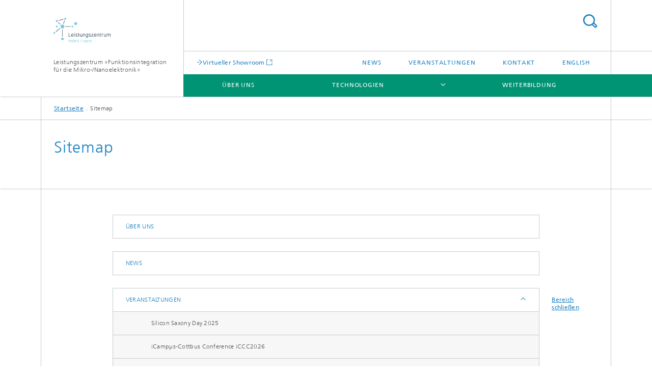

--- FILE ---
content_type: text/html;charset=utf-8
request_url: https://www.leistungszentrum-mikronano.de/de/sitemap.html
body_size: 4298
content:
<!DOCTYPE html>
<html lang="de" class="">
<head>
    <meta charset="utf-8"/>
    <meta http-equiv="X-UA-Compatible" content="IE=edge"/>
    <meta name="viewport" content="width=device-width, initial-scale=1, user-scalable=yes"/>
    <title>Sitemap</title>

    <!-- Avoid annoying toolbar on images in Internet Explorer -->
    <meta http-equiv="imagetoolbar" content="no" />
    <!-- Information for Robots -->
    <meta name="robots" content="noodp,noydir,index,follow" />
    <!-- open graph and twitter share meta data -->
    <meta property="og:title" content="Sitemap"/>
    <meta property="og:description" content=""/>
    <meta property="og:url" content="https://www.leistungszentrum-mikronano.de/de/sitemap.html"/>
    <meta property="og:type" content="website"/>
    <meta property="og:site_name" content="Leistungszentrum »Funktionsintegration für die Mikro-/Nanoelektronik«"/>
        <meta http-equiv="last-modified" content="2025-03-05T14:08:46.112Z" />
	<meta name="pubdate" content="2025-03-05T15:08:46.112+01:00" />
    <meta name="copyright" content="Copyright" />
    <!-- / LEGACY meta tags end -->

    <!--[if !IE]>-->
        <link rel="stylesheet" href="/etc.clientlibs/fraunhofer/ui/website/css/fraunhofer.min.3ed9d7d677cdf827963599044315a9d6.css" type="text/css">
<!--<![endif]-->

    <!--[if gt IE 8]>
    	<![endif]-->

    <!-- HTML5 shim and Respond.js for IE8 support of HTML5 elements and media queries -->
    <!--[if lte IE 8]>
        <link rel="stylesheet" href="/etc.clientlibs/fraunhofer/ui/website/css/lte_ie8.min.css" type="text/css">
<script src="/etc.clientlibs/fraunhofer/ui/website/js/lte_ie8.min.js"></script>
<![endif]-->
    
    <!-- Favorite icon -->
    <link rel="shortcut icon" href="/static/css/fraunhofer/resources/img/favicons/favicon_16x16.ico" type="image/x-icon"/>
	<link rel="apple-touch-icon" sizes="180x180" href="/static/css/fraunhofer/resources/img/favicons/apple-touch-icon_180x180.png">
	<meta name="msapplication-TileColor" content="#ffffff">
	<meta name="msapplication-TileImage" content="/static/css/fraunhofer/resources/img/favicons/mstile-144x144.png">
	<link rel="icon" type="image/png" href="/static/css/fraunhofer/resources/img/favicons/favicon_32x32.png" sizes="32x32">
	<link rel="icon" type="image/png" href="/static/css/fraunhofer/resources/img/favicons/favicon_96x96.png" sizes="96x96">
	<link rel="icon" type="image/svg+xml" href="/static/css/fraunhofer/resources/img/favicons/favicon.svg" sizes="any">
	
    <!-- Platform for Internet Content Selection (PICS) self-rating -->
    <link rel="meta" href="/static/css/fraunhofer/resources/pics.rdf" type="application/rdf+xml" title="PICS labels"/>
    <!-- Open Search -->
    <link rel="search" type="application/opensearchdescription+xml" title="Leistungszentrum »Funktionsintegration für die Mikro-/Nanoelektronik«" href="/de.opensearch.xml"/>
        </head>
<body class="col-4" itemtype="https://schema.org/WebPage" itemscope="itemscope">
    <div class="fhg-wrapper">
        <header>
    <input type="hidden" class="available-languages-servlet-path" data-path="/de/sitemap/jcr:content.languages.json" />
<div class="fhg-header">
    <div class="fhg-grid">
        <div class="row1">
            <div class="fhg-grid-item fhg-grid-3-2-1-1 section-search">
                <section role="search">
                    <form method="get" action="/de/suche.html" id="search-form" data-suggest-url="/bin/wcm/enterprisesearch/suggest">
                        <div>
                            <input type="hidden" name="_charset_" value="UTF-8" />
                            <input name="numberResults"
                                value="10" type="hidden" />
                            <input name="page" value="1" type="hidden" />

                            <input name="scope" value="IPMS" type="hidden"/>
                            <input id="search-query-default-foo" disabled="disabled" value="Suchbegriff" type="hidden"/>
                            <input name="lang" id="search-query-default-foo-hidden" value="de" type="hidden"/>

                            <input type="text" autocomplete="off" name="queryString"
                                id="sitemapsearchQuery" class="hasDefault ac_input queryStringContentHeader" maxlength="100"/>

                        </div>
                        <button type="submit">Titel - Suche</button>
                    </form>
                </section>
            </div>

            <div class="fhg-grid-item fhg-grid-1-1-1-1 section-title">
                <a href="/"><div class="logo-heading">
                    	<img class="logo" alt="" title="" src="/content/dam/mikronano/images/leistungszentrum-mikronano-web.svg"/>
                        Leistungszentrum »Funktionsintegration für die Mikro-/Nanoelektronik«</div>
                </a></div>
        </div>


        <div class="row2">
            <div class="fhg-grid-item fhg-grid-1-1-1-1 section-about text-site-identifier">
                <a href="/">Leistungszentrum »Funktionsintegration für die Mikro-/Nanoelektronik«</a></div>

            <div class="fhg-grid-item fhg-grid-3-2-1-1 section-nav" id="menu">
                <div class="row2-1">

                    <div class="fhg-grid-item section-mainlink">
                        <a href="https://www.showroom.leistungszentrum-mikronano.de/#/de" class="fhg-arrowed-link" target="_blank">Virtueller Showroom</a></div>
                    <div class="fhg-grid-item section-menu-plus">
                        <nav>
                            <ul>
                                <li><a href="/de/News.html">News</a></li>
                                <li><a href="/de/veranstaltungen.html">Veranstaltungen</a></li>
                                <li><a href="/de/kontakt.html">Kontakt</a></li>
                                <li class="lang"><a href="/en.html">English</a></li>
                                        </ul>
                        </nav>
                    </div>
                </div>

                <div class="nav-fhg" id="nav"><div class="section-menu">
        <nav>
            <ul class="fhg-mainmenu">
            <li class="lvl-1 ">
	                <span><a href="/de/about.html">Über uns</a></span>
                    	</li>
			<li class="lvl-1  showInHeader">
	                <span><a href="/de/News.html">News</a></span>
                    	</li>
			<li class="lvl-1  showInHeader">
	                <span class="navigable"><a href="/de/veranstaltungen.html">Veranstaltungen</a></span>
	                        <div class="submenu">
	                        	<span class="btn close">[X]</span>
	                        	<span class="mainmenu-title follow-link"><a href="/de/veranstaltungen.html">Veranstaltungen</a></span>
	                            <ul>
	                                <li class="lvl-2">
                                            <a href="/de/veranstaltungen/Sisax_Day_2025.html">Silicon Saxony Day 2025</a></li>
	                                <li class="lvl-2">
                                            <a href="/de/veranstaltungen/iCCC2026.html">iCampµs-Cottbus Conference iCCC2026</a></li>
	                                <li class="lvl-2">
                                            <a href="/de/veranstaltungen/MST.html">MikroSystemTechnik Kongress</a></li>
	                                <li class="lvl-2">
                                            <a href="/de/veranstaltungen/Green-ICT-Camp.html">Green ICT Camp</a></li>
	                                <li class="lvl-2">
                                            <a href="/de/veranstaltungen/LNDW.html">Lange Nacht der Wissenschaften Dresden 2025</a></li>
	                                <li class="lvl-2">
                                            <a href="/de/veranstaltungen/43--chemnitzer-seminar.html">43. Chemnitzer Seminar</a></li>
	                                <li class="lvl-2">
                                            <a href="/de/veranstaltungen/MEMS-Workshop.html">MEMS Technologien & Anwendungen</a></li>
	                                <li class="lvl-2">
                                            <a href="/de/veranstaltungen/System-Integration-Workshop.html">Workshop 3D / 2.5D System Integration</a></li>
	                                <li class="lvl-2">
                                            <a href="/de/veranstaltungen/IIoT-Workshop.html">IIoT - smarte Sensorik und Aktorik in der Produktion</a></li>
	                                <li class="lvl-2">
                                            <a href="/de/veranstaltungen/waferbond-2025.html">Waferbond 2025</a></li>
	                                <li class="lvl-2">
                                            <a href="/de/veranstaltungen/semicon_europe.html">Semicon Europa 2025</a></li>
	                                <li class="lvl-2">
                                            <a href="/de/veranstaltungen/Semicon_West_2025.html">Semicon West 2025</a></li>
	                                <li class="lvl-2">
                                            <a href="/de/veranstaltungen/44--chemnitzer-seminar.html">44. Chemnitzer Seminar</a></li>
	                                <li class="lvl-2">
                                            <a href="/de/veranstaltungen/16-fraunhofer-symposium.html">16. Fraunhofer Symposium</a></li>
	                                <li class="lvl-2">
                                            <a href="/de/veranstaltungen/semicon-japan-2025.html">SEMICON Japan 2025</a></li>
	                                </ul>
	                        </div>
	                    </li>
			<li class="lvl-1 ">
	                <span class="navigable"><a href="/de/Technologien.html">Technologien</a></span>
	                        <div class="submenu">
	                        	<span class="btn close">[X]</span>
	                        	<span class="mainmenu-title follow-link"><a href="/de/Technologien.html">Technologien</a></span>
	                            <ul>
	                                <li class="lvl-2">
                                            <a href="/de/Technologien/300mm-Wafer.html">Materialien und Prozesse für 300 mm-Wafertechnologien</a></li>
	                                <li class="lvl-2">
                                            <a href="/de/Technologien/Integration.html">Modulare Integration für dünne, heterogene Sensorsysteme</a></li>
	                                <li class="lvl-2">
                                            <a href="/de/Technologien/MUT.html">Plattform für mikromechanische Ultraschallwandler (MUT)</a></li>
	                                <li class="lvl-2">
                                            <a href="/de/Technologien/Sensors.html">Strukturintegrierte, drahtlose Sensorik in Werkzeugen und Maschinen</a></li>
	                                </ul>
	                        </div>
	                    </li>
			<li class="lvl-1 ">
	                <span><a href="/de/Weiterbildung.html">Weiterbildung</a></span>
                    	</li>
			<li class="lvl-1  showInHeader">
	                <span><a href="/de/kontakt.html">Kontakt</a></span>
                    	</li>
			<li class="more lvl-1" id="morefield"><span class="navigable"><span>Mehr</span></span>
	                <ul></ul>
	            </li>
            </ul>
        </nav>
    </div>
</div>
</div>
        </div>
    </div>
</div>
<div data-emptytext="stage_parsys_hint" class="dummyclass"></div>
<nav class="breadcrumbs text-secondary">

	<div class="drop-down-bar">
		<p>Wo bin ich?</p>
	</div>
	<div class="wrapper">
		<ul>
			<li><a href="/">Startseite</a></li>
					<li>Sitemap</li>
					</ul>
	</div>
</nav>
<div class="fhg-section-separator fhg-heading-separator fhg-grid fhg-grid-4-columns ">
    <div class="fhg-grid-item">
        <h1>Sitemap</h1>
        </div>
    </div>
</header>
<div class="section" role="section"><section>
    <div class="fhg-sitemap clearfix">

        <ul class="fhg-accordion level-1">
            <li class="accordion-item">
                    <h4 class="item-heading">
                                <a href="/de/about.html" class="item-title" id="map-item-1">Über uns</a></h4>
                        </li>
            <li class="accordion-item">
                    <h4 class="item-heading">
                                <a href="/de/News.html" class="item-title" id="map-item-2">News</a></h4>
                        </li>
            <li class="accordion-item">
                    <a class="expand-all open" href="#map-subtree-3">
                                <span class="closed">Bereich öffnen</span>
                                <span class="opened">Bereich schließen</span>
                            </a>
                            <h4 class="item-heading">
                                <a href="/de/veranstaltungen.html" class="item-title" id="map-item-3">Veranstaltungen</a><a data-toggle="collapse" href="#map-subtree-3" aria-expanded="true" aria-controls="map-subtree-3" class="item-trigger">
                                        Anzeigen / Ausblenden</a>
                            </h4>

                            <ul class="item-body collapse fhg-accordion level-2 collapse in" id="map-subtree-3"
                                aria-labelledby="map-item-3" aria-expanded="true">
                                <li class="accordion-item">
                                        <h4 class="item-heading">
                                                    <a href="/de/veranstaltungen/Sisax_Day_2025.html" class="item-title" id="map-item-3-1">Silicon Saxony Day 2025</a></h4>
                                            </li>
                                <li class="accordion-item">
                                        <h4 class="item-heading">
                                                    <a href="/de/veranstaltungen/iCCC2026.html" class="item-title" id="map-item-3-2">iCampµs-Cottbus Conference iCCC2026</a></h4>
                                            </li>
                                <li class="accordion-item">
                                        <h4 class="item-heading">
                                                    <a href="/de/veranstaltungen/MST.html" class="item-title" id="map-item-3-3">MikroSystemTechnik Kongress</a></h4>
                                            </li>
                                <li class="accordion-item">
                                        <h4 class="item-heading">
                                                    <a href="/de/veranstaltungen/Green-ICT-Camp.html" class="item-title" id="map-item-3-4">Green ICT Camp</a></h4>
                                            </li>
                                <li class="accordion-item">
                                        <h4 class="item-heading">
                                                    <a href="/de/veranstaltungen/LNDW.html" class="item-title" id="map-item-3-5">Lange Nacht der Wissenschaften Dresden 2025</a></h4>
                                            </li>
                                <li class="accordion-item">
                                        <h4 class="item-heading">
                                                    <a href="/de/veranstaltungen/43--chemnitzer-seminar.html" class="item-title" id="map-item-3-6">43. Chemnitzer Seminar</a></h4>
                                            </li>
                                <li class="accordion-item">
                                        <h4 class="item-heading">
                                                    <a href="/de/veranstaltungen/MEMS-Workshop.html" class="item-title" id="map-item-3-7">MEMS Technologien &amp; Anwendungen</a></h4>
                                            </li>
                                <li class="accordion-item">
                                        <h4 class="item-heading">
                                                    <a href="/de/veranstaltungen/System-Integration-Workshop.html" class="item-title" id="map-item-3-8">Workshop 3D / 2.5D System Integration</a></h4>
                                            </li>
                                <li class="accordion-item">
                                        <h4 class="item-heading">
                                                    <a href="/de/veranstaltungen/IIoT-Workshop.html" class="item-title" id="map-item-3-9">IIoT - smarte Sensorik und Aktorik in der Produktion</a></h4>
                                            </li>
                                <li class="accordion-item">
                                        <h4 class="item-heading">
                                                    <a href="/de/veranstaltungen/waferbond-2025.html" class="item-title" id="map-item-3-10">Waferbond 2025</a></h4>
                                            </li>
                                <li class="accordion-item">
                                        <h4 class="item-heading">
                                                    <a href="/de/veranstaltungen/semicon_europe.html" class="item-title" id="map-item-3-11">Semicon Europa 2025</a></h4>
                                            </li>
                                <li class="accordion-item">
                                        <h4 class="item-heading">
                                                    <a href="/de/veranstaltungen/Semicon_West_2025.html" class="item-title" id="map-item-3-12">Semicon West 2025</a></h4>
                                            </li>
                                <li class="accordion-item">
                                        <h4 class="item-heading">
                                                    <a href="/de/veranstaltungen/44--chemnitzer-seminar.html" class="item-title" id="map-item-3-13">44. Chemnitzer Seminar</a></h4>
                                            </li>
                                <li class="accordion-item">
                                        <h4 class="item-heading">
                                                    <a href="/de/veranstaltungen/16-fraunhofer-symposium.html" class="item-title" id="map-item-3-14">16. Fraunhofer Symposium</a></h4>
                                            </li>
                                <li class="accordion-item">
                                        <h4 class="item-heading">
                                                    <a href="/de/veranstaltungen/semicon-japan-2025.html" class="item-title" id="map-item-3-15">SEMICON Japan 2025</a></h4>
                                            </li>
                                </ul>
                        </li>
            <li class="accordion-item">
                    <a class="expand-all open" href="#map-subtree-4">
                                <span class="closed">Bereich öffnen</span>
                                <span class="opened">Bereich schließen</span>
                            </a>
                            <h4 class="item-heading">
                                <a href="/de/Technologien.html" class="item-title" id="map-item-4">Technologien</a><a data-toggle="collapse" href="#map-subtree-4" aria-expanded="true" aria-controls="map-subtree-4" class="item-trigger">
                                        Anzeigen / Ausblenden</a>
                            </h4>

                            <ul class="item-body collapse fhg-accordion level-2 collapse in" id="map-subtree-4"
                                aria-labelledby="map-item-4" aria-expanded="true">
                                <li class="accordion-item">
                                        <h4 class="item-heading">
                                                    <a href="/de/Technologien/300mm-Wafer.html" class="item-title" id="map-item-4-1">Materialien und Prozesse für 300 mm-Wafertechnologien</a></h4>
                                            </li>
                                <li class="accordion-item">
                                        <h4 class="item-heading">
                                                    <a href="/de/Technologien/Integration.html" class="item-title" id="map-item-4-2">Modulare Integration für dünne, heterogene Sensorsysteme</a></h4>
                                            </li>
                                <li class="accordion-item">
                                        <h4 class="item-heading">
                                                    <a href="/de/Technologien/MUT.html" class="item-title" id="map-item-4-3">Plattform für mikromechanische Ultraschallwandler (MUT)</a></h4>
                                            </li>
                                <li class="accordion-item">
                                        <h4 class="item-heading">
                                                    <a href="/de/Technologien/Sensors.html" class="item-title" id="map-item-4-4">Strukturintegrierte, drahtlose Sensorik in Werkzeugen und Maschinen</a></h4>
                                            </li>
                                </ul>
                        </li>
            <li class="accordion-item">
                    <h4 class="item-heading">
                                <a href="/de/Weiterbildung.html" class="item-title" id="map-item-5">Weiterbildung</a></h4>
                        </li>
            <li class="accordion-item">
                    <h4 class="item-heading">
                                <a href="/de/kontakt.html" class="item-title" id="map-item-6">Kontakt</a></h4>
                        </li>
            </ul>
    </div>
</section>
<div class="sep sectionseparator"><script data-scf-json="true" type='application/json' id='/de/sitemap/jcr:content/sitemap/sep'>{"id":"/de/sitemap/jcr:content/sitemap/sep","resourceType":"fraunhofer/components/sectionseparator","url":"/de/sitemap/_jcr_content/sitemap/sep.social.json","friendlyUrl":"/de/sitemap.html"}</script><div class="fhg-section-separator"></div>
</div>
</div>
<div class="sep sectionseparator"><script data-scf-json="true" type='application/json' id='/de/sitemap/jcr:content/sep'>{"id":"/de/sitemap/jcr:content/sep","resourceType":"fraunhofer/components/sectionseparator","url":"/de/sitemap/_jcr_content/sep.social.json","friendlyUrl":"/de/sitemap.html"}</script><div class="fhg-section-separator"></div>
</div>
<footer>
    <div class="fhg-footer">
        <h2 class="invisible fragment" id="Navigation-und-Social-Media">Navigation und Social Media</h2>
        <div class="fhg-grid">
            <div class="fhg-social">
    <div class="fhg-grid">
        <div class="fhg-grid-item fhg-grid-3-2-2-1">
		</div>
        <div class="fhg-grid-item fhg-grid-1-1-1-1 secondary-buttons">
            <div class="fhg-grid-item-contents">
                <button class="print">Drucken</button>
                <!--<button>Download</button>-->
            </div>
        </div>
    </div>
</div><div class="row-quick-links links-list">
        <div class="fhg-grid-item fhg-grid-1-1-1-1 section-h-links">
            </div>
        <div class="fhg-grid-item fhg-grid-3-2-1-1 section-links">
            <ul class="fhg-list arrowed-list">
                </ul>
        </div>
    </div>
<div class="row-social">
                <div class="fhg-grid-item section-follow">
        <h3 class="title">Folgen Sie uns</h3>
        <ul>
            <li>
                        <a href="https://de.linkedin.com/company/fraunhofer-ipms" target="_blank" class="button in" title="Besuchen Sie uns bei LinkedIn"></a>
                    </li>
                </ul>
    </div>
</div>
            <div class="row-footer-nav">
    <div class="fhg-grid-item fhg-grid-3-2-1-1 section-menu text-secondary">
        <nav>
            <ul>
                <li>
                        <a href="/de/kontakt.html">Kontakt</a></li>
                <li>
                        <a href="/de/impressum.html">Impressum</a></li>
                <li>
                        <a href="/de/datenschutzerklaerung.html">Datenschutzerklärung</a></li>
                </ul>
        </nav>
    </div>
    <div class="fhg-grid-item fhg-grid-1-1-1-1 section-copy text-secondary">
    	<span>© 2025 </span>     
    </div>
</div>
</div>
        <div class="print-footer">
            <p><strong>Quelle: Fraunhofer-Gesellschaft<br>Leistungszentrum »Funktionsintegration für die Mikro-/Nanoelektronik« - Sitemap</strong></p>
            <p>Online im Internet; URL: https://www.leistungszentrum-mikronano.de/de/sitemap.html</p>
            <p>Datum: 23.12.2025 01:53</p>
        </div>
    </div>
</footer>
</div>
    <script src="/etc.clientlibs/fraunhofer/ui/website/js/thirdparty/requirejs.min.js"></script>
<script src="/etc.clientlibs/fraunhofer/ui/website/js/fraunhofer.min.js"></script>
<!--[if lte IE 9]>
    <script type="text/javascript">
        require(['input-placeholder']);
    </script>
<![endif]-->
<!-- Tracking Code BEGIN --><script type="text/javascript">(function(d,s){var l=d.createElement(s),e=d.getElementsByTagName(s)[0];
l.async=true;l.type='text/javascript';
l.src='https://c.leadlab.click/f836bf0846e14c12.js';
e.parentNode.insertBefore(l,e);})(document,'script');</script><!-- Tracking Code END --></body>
</html>

--- FILE ---
content_type: image/svg+xml
request_url: https://www.leistungszentrum-mikronano.de/content/dam/mikronano/images/leistungszentrum-mikronano-web.svg
body_size: 6021
content:
<?xml version="1.0" encoding="utf-8"?>
<!-- Generator: Adobe Illustrator 16.0.3, SVG Export Plug-In . SVG Version: 6.00 Build 0)  -->
<!DOCTYPE svg PUBLIC "-//W3C//DTD SVG 1.1//EN" "http://www.w3.org/Graphics/SVG/1.1/DTD/svg11.dtd">
<svg version="1.1" id="Ebene_1" xmlns="http://www.w3.org/2000/svg" xmlns:xlink="http://www.w3.org/1999/xlink" x="0px" y="0px"
	 width="258.01px" height="72px" viewBox="0 0 258.01 72" enable-background="new 0 0 258.01 72" xml:space="preserve">
<g>
	<path fill="#78CAE1" d="M12.487,8.976c0,1.643-1.332,2.978-2.97,2.978c-1.622,0-2.953-1.334-2.953-2.978
		c0-1.645,1.332-2.979,2.953-2.979C11.155,5.998,12.487,7.332,12.487,8.976"/>
	<path fill="#78CAE1" d="M30.988,24.609c0,3.112-2.502,5.622-5.589,5.622s-5.588-2.51-5.588-5.622c0-3.113,2.501-5.622,5.588-5.622
		C28.486,18.988,30.988,21.497,30.988,24.609"/>
	<path fill="#78CAE1" d="M35.962,2.803c0,1.547-1.249,2.806-2.781,2.806c-1.548,0-2.78-1.258-2.78-2.806
		c0-1.551,1.232-2.803,2.78-2.803C34.713,0,35.962,1.252,35.962,2.803"/>
	<path fill="#78CAE1" d="M56.051,24.61c0,1.392-1.112,2.509-2.478,2.509c-1.367,0-2.48-1.118-2.48-2.509s1.113-2.527,2.48-2.527
		C54.939,22.083,56.051,23.219,56.051,24.61"/>
	<path fill="#78CAE1" d="M29.092,59.721c0,2.055-1.661,3.721-3.692,3.721c-2.032,0-3.676-1.665-3.676-3.721
		c0-2.053,1.644-3.684,3.676-3.684C27.431,56.037,29.092,57.668,29.092,59.721"/>
	<path fill="#78CAE1" d="M4.957,42.698c0,1.388-1.094,2.503-2.478,2.503C1.113,45.2,0,44.085,0,42.698
		c0-1.387,1.113-2.503,2.479-2.503C3.862,40.195,4.957,41.31,4.957,42.698"/>
	<path fill="#375061" d="M25.399,53.422c-0.362,0-0.646-0.32-0.646-0.666V33.567c0-0.363,0.285-0.665,0.646-0.665
		s0.663,0.302,0.663,0.665v19.189C26.063,53.101,25.761,53.422,25.399,53.422L25.399,53.422z"/>
	<path fill="#375061" d="M6.9,39.805c-0.195,0-0.389-0.069-0.507-0.235c-0.223-0.316-0.187-0.716,0.111-0.938l11.496-9.065
		c0.299-0.224,0.698-0.169,0.937,0.113c0.223,0.299,0.17,0.715-0.128,0.939L7.313,39.683C7.181,39.753,7.04,39.805,6.9,39.805
		L6.9,39.805z"/>
	<path fill="#375061" d="M47.793,25.275H34.216c-0.361,0-0.646-0.302-0.646-0.666c0-0.363,0.284-0.666,0.646-0.666h13.578
		c0.367,0,0.663,0.303,0.663,0.666C48.457,24.973,48.161,25.275,47.793,25.275L47.793,25.275z"/>
	<path fill="#375061" d="M19.11,19.08c-0.167,0-0.333-0.058-0.468-0.176l-5.286-5.245c-0.253-0.256-0.255-0.674-0.003-0.928
		c0.252-0.269,0.669-0.273,0.922-0.017l5.302,5.245c0.254,0.252,0.255,0.671,0.003,0.924C19.446,19.02,19.278,19.08,19.11,19.08
		L19.11,19.08z"/>
	<path fill="#375061" d="M28.397,16.905c-0.08,0-0.16-0.021-0.223-0.046c-0.354-0.119-0.525-0.504-0.41-0.842l2.783-7.809
		c0.131-0.341,0.499-0.512,0.853-0.396c0.337,0.133,0.507,0.502,0.393,0.856l-2.782,7.796
		C28.907,16.737,28.655,16.905,28.397,16.905L28.397,16.905z"/>
	<path fill="#375061" d="M15.442,8.031c-0.284,0-0.558-0.197-0.621-0.5c-0.103-0.36,0.117-0.72,0.475-0.805L27.397,3.69
		c0.357-0.091,0.7,0.117,0.785,0.476c0.103,0.359-0.117,0.719-0.475,0.805L15.606,8.007C15.552,8.028,15.497,8.031,15.442,8.031
		L15.442,8.031z"/>
	<path fill="#78CAE1" d="M107.903,66.393c0-1.724-0.953-3.456-2.788-3.456c-1.917,0-2.788,1.736-2.788,3.389
		c0,1.621,0.871,3.356,2.788,3.356C107.033,69.683,107.903,67.996,107.903,66.393L107.903,66.393z M105.115,68.831
		c-1.333,0-1.817-1.554-1.817-2.604c0-1.176,0.563-2.392,1.817-2.392c1.334,0,1.833,1.612,1.833,2.618
		C106.947,67.623,106.376,68.831,105.115,68.831L105.115,68.831z M100.776,69.117v-3.953c0-1.392-1.149-2.227-2.258-2.227
		c-0.134,0-0.242,0.059-0.364,0.068c-0.082,0.041-0.161,0.047-0.242,0.057c-0.245,0.098-0.446,0.211-0.64,0.375
		c-0.061,0.054-0.124,0.108-0.181,0.167c-0.07,0.064-0.175,0.115-0.235,0.221v-0.277c0-0.331-0.158-0.497-0.465-0.497
		c-0.29,0-0.452,0.168-0.452,0.497v5.569c0,0.284,0.162,0.448,0.452,0.448c0.302,0,0.465-0.164,0.465-0.448V65.51
		c0-1.072,0.767-1.67,1.524-1.67c0.709,0,1.479,0.543,1.479,1.67v3.607c0,0.284,0.156,0.448,0.449,0.448
		C100.611,69.566,100.776,69.402,100.776,69.117L100.776,69.117z M94.212,69.181v-4.077c0-1.282-0.92-2.115-2.346-2.115
		c-0.714,0-1.335,0.112-1.907,0.338c-0.196,0.067-0.34,0.279-0.34,0.448c0,0.285,0.223,0.394,0.425,0.394
		c0.154,0,0.326-0.052,0.522-0.107c0.275-0.064,0.616-0.17,1.047-0.17c1.022,0,1.657,0.496,1.657,1.276v0.997
		c-0.367-0.329-1-0.507-1.669-0.507c-1.216,0-2.448,0.684-2.448,2.062c0,1.338,1.155,1.95,2.222,1.95
		c0.735,0,1.421-0.274,1.896-0.729c0.001,0.06,0.005,0.124,0.012,0.282c0.013,0.182,0.146,0.446,0.465,0.446
		C94.049,69.668,94.212,69.441,94.212,69.181L94.212,69.181z M93.264,67.565c0,0.769-0.886,1.214-1.745,1.214
		c-0.689,0-1.425-0.319-1.425-1.154c0-0.798,0.811-1.117,1.507-1.117C92.422,66.509,93.264,66.9,93.264,67.565L93.264,67.565z
		 M87.674,69.117v-3.953c0-1.392-1.15-2.227-2.26-2.227c-0.132,0-0.241,0.059-0.358,0.068c-0.086,0.041-0.165,0.047-0.247,0.057
		c-0.246,0.098-0.447,0.211-0.638,0.375c-0.059,0.055-0.125,0.109-0.183,0.167c-0.069,0.065-0.174,0.116-0.233,0.221v-0.277
		c0-0.331-0.159-0.497-0.464-0.497c-0.293,0-0.453,0.168-0.453,0.497v5.569c0,0.284,0.159,0.448,0.453,0.448
		c0.305,0,0.464-0.162,0.464-0.448V65.51c0-1.072,0.77-1.67,1.527-1.67c0.706,0,1.477,0.543,1.477,1.67v3.607
		c0,0.284,0.154,0.448,0.448,0.448C87.509,69.566,87.674,69.402,87.674,69.117L87.674,69.117z M78.049,69.111v-7.66
		c0-0.29-0.162-0.454-0.469-0.454c-0.303,0-0.448,0.164-0.448,0.454v7.661c0,0.29,0.146,0.454,0.448,0.454
		C77.887,69.566,78.049,69.402,78.049,69.111L78.049,69.111z M72.469,66.393c0-1.724-0.954-3.456-2.788-3.456
		c-1.919,0-2.785,1.736-2.785,3.389c0,1.621,0.866,3.356,2.785,3.356S72.469,67.996,72.469,66.393L72.469,66.393z M69.681,68.831
		c-1.334,0-1.813-1.554-1.813-2.604c0-1.176,0.559-2.392,1.813-2.392c1.334,0,1.833,1.612,1.833,2.618
		C71.514,67.623,70.946,68.831,69.681,68.831L69.681,68.831z M65.896,63.499c0-0.273-0.226-0.562-0.867-0.562
		c-0.826,0-1.532,0.347-1.944,1v-0.39c0-0.331-0.163-0.497-0.47-0.497c-0.296,0-0.448,0.168-0.448,0.497v5.569
		c0,0.285,0.151,0.449,0.448,0.449c0.305,0,0.47-0.164,0.47-0.449v-3.606c0-0.848,0.852-1.614,1.556-1.614
		c0.198,0,0.31,0.043,0.421,0.051c0.107,0.04,0.196,0.048,0.345,0.048C65.705,63.996,65.896,63.727,65.896,63.499L65.896,63.499z
		 M60.972,69.12c0-0.169-0.104-0.337-0.174-0.458l-0.019-0.043c-0.391-0.561-0.809-1.166-1.223-1.728
		c-0.281-0.394-0.564-0.822-0.838-1.213L60.5,64c0.083-0.067,0.083-0.158,0.126-0.222c0.01-0.003,0.011-0.007,0.013-0.011
		c0.03-0.092,0.111-0.155,0.111-0.212c0-0.231-0.198-0.439-0.474-0.439c-0.117,0-0.222,0.048-0.309,0.112l-3.167,3.004v-5.188
		c0-0.325-0.154-0.489-0.467-0.489c-0.314,0-0.476,0.162-0.476,0.489v8.072c0,0.287,0.163,0.449,0.468,0.449
		c0.31,0,0.474-0.162,0.474-0.449v-1.714l1.192-1.068l2.076,2.997c0.095,0.165,0.286,0.274,0.463,0.274
		C60.751,69.606,60.972,69.45,60.972,69.12L60.972,69.12z M54.095,61.114c0-0.34-0.272-0.613-0.613-0.613
		c-0.35,0-0.608,0.274-0.608,0.613c0,0.337,0.258,0.613,0.608,0.613C53.823,61.727,54.095,61.451,54.095,61.114L54.095,61.114z
		 M51.263,69.107v-4.106c0-1.173-0.94-2.063-2.168-2.063c-0.833,0-1.609,0.446-1.999,1.125c-0.307-0.675-0.979-1.125-1.711-1.125
		c-0.633,0-1.266,0.341-1.602,0.892v-0.278c0-0.333-0.166-0.506-0.47-0.506c-0.201,0-0.452,0.071-0.452,0.52v5.542
		c0,0.291,0.146,0.455,0.452,0.455c0.302,0,0.462-0.166,0.462-0.455v-3.445c0-1.001,0.645-1.726,1.534-1.726
		c0.758,0,1.282,0.566,1.282,1.446v3.726c0,0.291,0.146,0.454,0.458,0.454c0.297,0,0.459-0.165,0.459-0.454v-3.446
		c0-1,0.667-1.769,1.536-1.769c0.75,0,1.277,0.608,1.277,1.49v3.725c0,0.286,0.166,0.45,0.474,0.45
		C51.101,69.557,51.263,69.395,51.263,69.107L51.263,69.107z M53.042,63.447v5.665c0,0.288,0.164,0.454,0.475,0.454
		c0.308,0,0.474-0.166,0.474-0.454v-5.665c0-0.288-0.167-0.453-0.495-0.453C53.19,62.994,53.042,63.159,53.042,63.447L53.042,63.447
		z"/>
	<path fill="#375061" d="M161.482,52.647V47.53c0-1.489-1.16-2.566-2.702-2.566c-1.04,0-2.006,0.559-2.49,1.412
		c-0.379-0.847-1.235-1.412-2.148-1.412c-0.805,0-1.593,0.449-2.014,1.125V45.7c0-0.396-0.2-0.618-0.57-0.618
		c-0.258,0-0.567,0.114-0.567,0.67v6.895c0,0.384,0.19,0.562,0.567,0.562c0.37,0,0.555-0.177,0.555-0.562v-4.325
		c0-1.237,0.813-2.17,1.931-2.17c0.965,0,1.616,0.76,1.616,1.827v4.668c0,0.385,0.192,0.563,0.569,0.563
		c0.367,0,0.553-0.178,0.553-0.563v-4.324c0-1.237,0.837-2.183,1.945-2.183c0.942,0,1.6,0.772,1.6,1.838v4.669
		c0,0.344,0.205,0.556,0.584,0.556C161.288,53.203,161.482,52.993,161.482,52.647L161.482,52.647z M149.012,52.923v-7.279
		c0-0.39-0.194-0.607-0.558-0.607c-0.472,0-0.526,0.373-0.526,0.607v3.566c0,1.996-1.123,3.059-2.181,3.059
		c-0.822,0-1.761-0.283-1.761-2.56l-0.012-4.009c0-0.385-0.194-0.561-0.57-0.561c-0.369,0-0.553,0.176-0.553,0.561v4.494
		c0,3.022,2.119,3.284,2.77,3.284c0.863,0,1.68-0.5,2.252-1.384v0.789c0,0.372,0.203,0.546,0.583,0.546
		C148.818,53.428,149.012,53.257,149.012,52.923L149.012,52.923z M141.233,45.644c0-0.33-0.282-0.68-1.081-0.68
		c-1.029,0-1.927,0.456-2.44,1.242v-0.51c0-0.394-0.192-0.609-0.568-0.609c-0.361,0-0.553,0.218-0.553,0.609v6.961
		c0,0.381,0.192,0.557,0.553,0.557c0.376,0,0.568-0.175,0.568-0.557v-4.464c0-1.105,1.078-2.047,1.958-2.047
		c0.25,0,0.396,0.044,0.534,0.054c0.129,0.044,0.249,0.052,0.432,0.052C141.005,46.252,141.233,45.927,141.233,45.644
		L141.233,45.644z M134.824,45.758c0-0.342-0.203-0.513-0.6-0.513h-1.206v-1.152c0-0.348-0.192-0.558-0.568-0.558
		c-0.361,0-0.552,0.212-0.552,0.558v1.152h-0.485c-0.317,0-0.482,0.169-0.482,0.507c0,0.34,0.188,0.511,0.557,0.511h0.409v4.376
		c0,1.624,0.36,2.727,2.116,2.727c0.551,0,0.669-0.318,0.669-0.55c0-0.228-0.117-0.506-0.669-0.506c-0.896,0-0.994-0.547-0.994-1.67
		v-4.336h1.233C134.631,46.302,134.824,46.096,134.824,45.758L134.824,45.758z M129.337,52.657v-4.949
		c0-1.729-1.429-2.745-2.809-2.745c-0.882,0-1.635,0.397-2.085,1.12v-0.387c0-0.393-0.19-0.608-0.571-0.608
		c-0.364,0-0.554,0.217-0.554,0.608v6.962c0,0.38,0.19,0.557,0.554,0.557c0.381,0,0.571-0.175,0.571-0.557v-4.465
		c0-1.386,0.962-2.108,1.916-2.108c0.893,0,1.855,0.663,1.855,2.108v4.465c0,0.38,0.191,0.557,0.554,0.557
		C129.146,53.215,129.337,53.039,129.337,52.657L129.337,52.657z M121.233,48.541c0-2.181-1.305-3.617-3.321-3.617
		c-2.26,0-3.479,2.211-3.479,4.269c0,2.462,1.526,4.19,3.703,4.19c1.278,0,2.27-0.406,2.943-1.281
		c0.074-0.063,0.11-0.172,0.11-0.294c0-0.332-0.191-0.546-0.514-0.546c-0.222,0-0.456,0.106-0.64,0.275
		c-0.599,0.549-1.081,0.722-1.901,0.722c-1.223,0-2.468-1.27-2.496-2.504h4.754C121.1,49.756,121.233,49.319,121.233,48.541
		L121.233,48.541z M120.094,48.642h-4.438c0.021-1.443,1.025-2.558,2.299-2.558C119.201,46.084,120.077,47.138,120.094,48.642
		L120.094,48.642z M120.291,51.479c0.06-0.046,0.114-0.055,0.175-0.065C120.405,51.423,120.351,51.432,120.291,51.479
		L120.291,51.479z M113.174,52.657c0-0.347-0.185-0.517-0.567-0.517h-3.918l3.955-5.71c0.208-0.288,0.306-0.514,0.306-0.734
		c0-0.328-0.222-0.491-0.684-0.491h-4.33c-0.38,0-0.565,0.208-0.565,0.558c0,0.386,0.192,0.598,0.565,0.598h3.439l-3.925,5.675
		c-0.184,0.237-0.264,0.452-0.264,0.662c0,0.347,0.286,0.519,0.868,0.519h4.552C112.989,53.215,113.174,53.041,113.174,52.657
		L113.174,52.657z M107.322,52.437c0.013-0.012,0.022-0.058,0.042-0.072C107.347,52.379,107.332,52.426,107.322,52.437
		L107.322,52.437z M107.364,52.929c-0.039-0.051-0.064-0.103-0.076-0.121C107.307,52.861,107.332,52.88,107.364,52.929
		L107.364,52.929z M112.826,45.531c0.006,0.005,0.015,0.009,0.021,0.047C112.84,45.539,112.832,45.536,112.826,45.531
		L112.826,45.531z M101.258,47.208c0-1.008,1.271-1.074,1.661-1.074c0.696,0,1.371,0.174,1.682,0.347
		c0.1,0.056,0.221,0.103,0.336,0.103c0.318,0,0.522-0.219,0.522-0.551c0-0.229-0.109-0.443-0.29-0.55
		c-0.625-0.336-1.389-0.507-2.222-0.507c-1.396,0-2.894,0.616-2.894,2.385c0,1.182,1.422,1.829,2.882,2.343
		c0.74,0.275,1.598,0.667,1.598,1.334c0,0.888-0.918,1.213-1.7,1.213c-0.643,0-1.296-0.218-1.933-0.653
		c-0.152-0.111-0.304-0.167-0.434-0.167c-0.327,0-0.517,0.228-0.517,0.65c0,0.186,0.076,0.353,0.208,0.456
		c0.921,0.568,1.734,0.841,2.648,0.841c1.376,0,2.98-0.623,2.98-2.446c0-1.294-1.21-1.831-2.381-2.294
		c-0.142-0.057-0.286-0.113-0.426-0.169C102.096,48.093,101.258,47.759,101.258,47.208L101.258,47.208z M100.184,46.971
		c0.014-0.114,0.039-0.226,0.071-0.335C100.223,46.746,100.201,46.858,100.184,46.971L100.184,46.971z M101.444,45.361
		c0.008-0.003,0.021-0.005,0.03-0.006C101.465,45.356,101.452,45.358,101.444,45.361L101.444,45.361z M100.751,45.811
		c-0.064,0.06-0.123,0.157-0.183,0.219C100.629,45.967,100.687,45.87,100.751,45.811L100.751,45.811z M98.014,52.647v-7.182
		c0-0.373-0.21-0.551-0.581-0.551c-0.368,0-0.557,0.172-0.557,0.506v0.724c-0.382-0.667-1.316-1.179-2.161-1.179
		c-2.301,0-3.505,2.115-3.505,4.185c0,2.051,1.101,4.23,3.505,4.23c0.776,0,1.721-0.29,2.161-1.125v0.511
		c0,1.881-1.218,2.548-2.358,2.548c-0.566,0-1.164-0.163-1.667-0.443c-0.025-0.04-0.047-0.044-0.067-0.051
		c-0.149-0.101-0.297-0.171-0.493-0.171c-0.361,0-0.555,0.287-0.555,0.608c0,0.227,0.111,0.409,0.306,0.56
		c0.84,0.515,1.837,0.626,2.519,0.626C96.221,56.441,98.014,55.264,98.014,52.647L98.014,52.647z M92.849,56.095
		c-0.084-0.046-0.169-0.06-0.254-0.108C92.68,56.035,92.763,56.049,92.849,56.095L92.849,56.095z M94.689,52.314
		c-1.143,0-2.296-1.104-2.296-3.17c0-2.005,1.131-3.059,2.254-3.059c1.126,0,2.268,1.06,2.268,3.108
		C96.916,51.321,95.766,52.314,94.689,52.314L94.689,52.314z M89.361,52.657v-4.949c0-1.729-1.432-2.745-2.813-2.745
		c-0.878,0-1.628,0.397-2.086,1.12v-0.387c0-0.393-0.186-0.608-0.568-0.608c-0.362,0-0.555,0.217-0.555,0.608v6.962
		c0,0.38,0.193,0.557,0.555,0.557c0.382,0,0.568-0.175,0.568-0.557v-4.465c0-1.386,0.962-2.108,1.914-2.108
		c0.898,0,1.859,0.663,1.859,2.108v4.465c0,0.38,0.193,0.557,0.555,0.557C89.172,53.215,89.361,53.039,89.361,52.657L89.361,52.657z
		 M81.362,52.923v-7.279c0-0.393-0.191-0.607-0.556-0.607c-0.472,0-0.527,0.373-0.527,0.607v3.566c0,1.996-1.121,3.059-2.179,3.059
		c-0.824,0-1.761-0.283-1.761-2.56L76.327,45.7c0-0.385-0.193-0.561-0.57-0.561c-0.371,0-0.554,0.176-0.554,0.561v4.494
		c0,3.022,2.121,3.284,2.767,3.284c0.864,0,1.679-0.5,2.253-1.384v0.789c0,0.372,0.201,0.546,0.583,0.546
		C81.168,53.428,81.362,53.257,81.362,52.923L81.362,52.923z M73.431,45.758c0-0.342-0.203-0.513-0.605-0.513h-1.2v-1.152
		c0-0.348-0.193-0.558-0.57-0.558c-0.363,0-0.55,0.212-0.55,0.558v1.152h-0.489c-0.313,0-0.477,0.169-0.477,0.507
		c0,0.34,0.188,0.511,0.556,0.511h0.41v4.376c0,1.624,0.355,2.727,2.116,2.727c0.547,0,0.668-0.318,0.668-0.55
		c0-0.228-0.121-0.506-0.668-0.506c-0.899,0-0.995-0.547-0.995-1.67v-4.336h1.228C73.238,46.302,73.431,46.096,73.431,45.758
		L73.431,45.758z M63.613,47.208c0-1.008,1.264-1.074,1.653-1.074c0.694,0,1.379,0.174,1.686,0.347
		c0.094,0.056,0.221,0.103,0.333,0.103c0.312,0,0.527-0.219,0.527-0.551c0-0.229-0.111-0.442-0.301-0.55
		c-0.616-0.336-1.39-0.507-2.217-0.507c-1.4,0-2.9,0.616-2.9,2.385c0,1.181,1.429,1.829,2.889,2.343
		c0.749,0.275,1.601,0.667,1.601,1.334c0,0.888-0.917,1.213-1.708,1.213c-0.641,0-1.285-0.218-1.924-0.653
		c-0.159-0.111-0.305-0.167-0.442-0.167c-0.314,0-0.505,0.228-0.505,0.65c0,0.185,0.064,0.353,0.199,0.456
		c0.919,0.568,1.743,0.841,2.645,0.841c1.385,0,2.987-0.623,2.987-2.446c0-1.294-1.211-1.831-2.38-2.294
		c-0.141-0.057-0.281-0.113-0.422-0.169C64.448,48.093,63.613,47.759,63.613,47.208L63.613,47.208z M62.531,46.971
		c0.024-0.114,0.046-0.226,0.081-0.335C62.573,46.746,62.556,46.859,62.531,46.971L62.531,46.971z M63.786,45.361
		c0.021-0.003,0.026-0.005,0.039-0.006C63.812,45.356,63.807,45.358,63.786,45.361L63.786,45.361z M63.103,45.811
		c-0.07,0.06-0.127,0.157-0.184,0.219C62.976,45.967,63.033,45.87,63.103,45.811L63.103,45.811z M60.344,42.687
		c0-0.438-0.323-0.771-0.754-0.771c-0.422,0-0.755,0.334-0.755,0.771c0,0.403,0.333,0.736,0.755,0.736
		C60.021,43.424,60.344,43.09,60.344,42.687L60.344,42.687z M56.887,48.541c0-2.181-1.306-3.617-3.314-3.617
		c-2.255,0-3.477,2.211-3.477,4.269c0,2.462,1.527,4.19,3.701,4.19c1.279,0,2.272-0.406,2.945-1.281
		c0.063-0.063,0.112-0.172,0.112-0.294c0-0.332-0.193-0.546-0.521-0.546c-0.224,0-0.451,0.106-0.64,0.275
		c-0.592,0.549-1.078,0.722-1.896,0.722c-1.223,0-2.471-1.27-2.5-2.504h4.755C56.752,49.756,56.887,49.319,56.887,48.541
		L56.887,48.541z M55.749,48.642H51.32c0.022-1.443,1.026-2.558,2.292-2.558C54.857,46.084,55.741,47.138,55.749,48.642
		L55.749,48.642z M55.944,51.48c0.066-0.047,0.128-0.057,0.188-0.099C56.073,51.423,56.015,51.432,55.944,51.48L55.944,51.48z
		 M49.06,52.652c0-0.382-0.19-0.558-0.576-0.558h-4.508v-9.002c0-0.352-0.193-0.563-0.564-0.563c-0.378,0-0.552,0.211-0.552,0.563
		v9.278c0,0.562,0.246,0.845,0.729,0.845h4.895C48.87,53.215,49.06,53.037,49.06,52.652L49.06,52.652z M59.053,45.589v7.063
		c0,0.383,0.198,0.563,0.584,0.563c0.385,0,0.583-0.179,0.583-0.563v-7.063c0-0.383-0.208-0.563-0.6-0.563
		C59.249,45.026,59.053,45.205,59.053,45.589L59.053,45.589z"/>
	<path fill="#78CAE1" d="M12.012,24.61c0,1.374-1.113,2.503-2.495,2.503c-1.366,0-2.479-1.129-2.479-2.503
		c0-1.388,1.113-2.502,2.479-2.502C10.899,22.108,12.012,23.222,12.012,24.61"/>
	<path fill="#78CAE1" d="M62.976,20.547c2.276,0,4.116-1.866,4.116-4.173c0-2.306-1.839-4.173-4.116-4.173
		c-2.277,0-4.117,1.867-4.117,4.173C58.86,18.681,60.699,20.547,62.976,20.547"/>
</g>
</svg>
